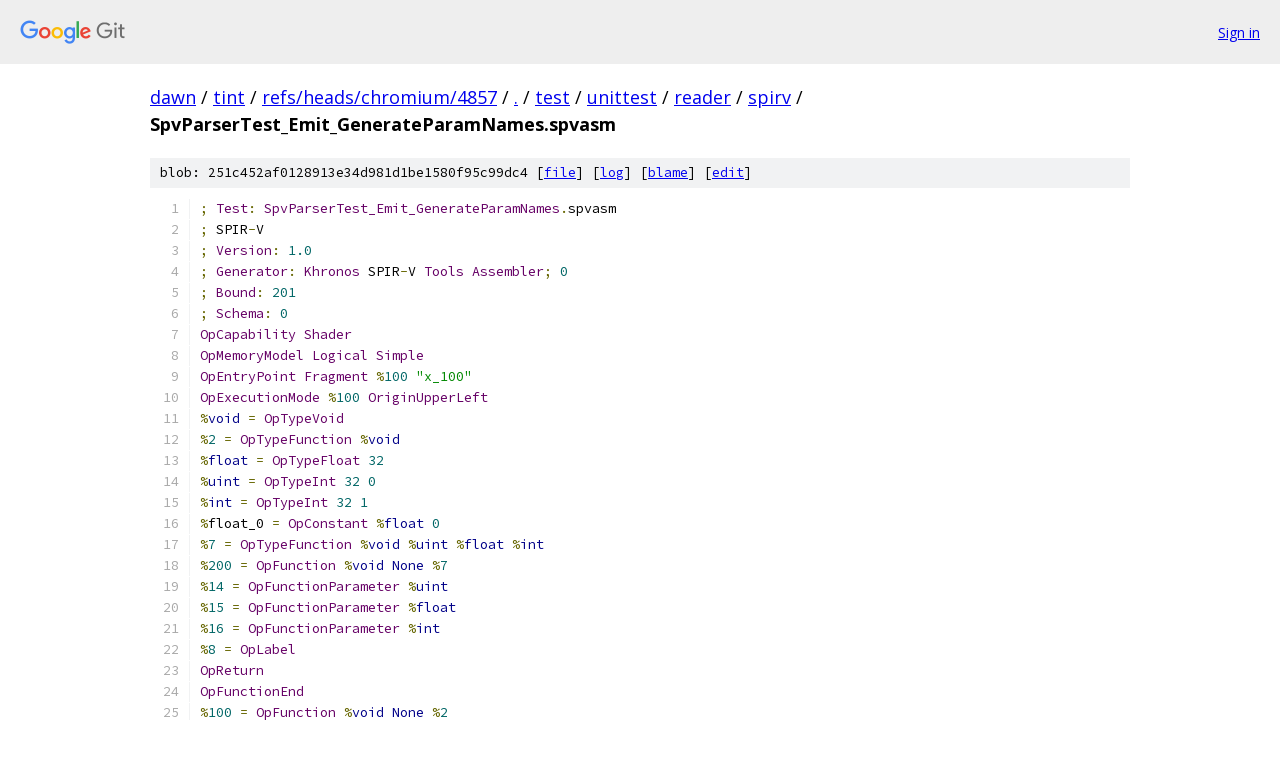

--- FILE ---
content_type: text/html; charset=utf-8
request_url: https://dawn.googlesource.com/tint/+/refs/heads/chromium/4857/test/unittest/reader/spirv/SpvParserTest_Emit_GenerateParamNames.spvasm?autodive=0%2F
body_size: 1683
content:
<!DOCTYPE html><html lang="en"><head><meta charset="utf-8"><meta name="viewport" content="width=device-width, initial-scale=1"><title>test/unittest/reader/spirv/SpvParserTest_Emit_GenerateParamNames.spvasm - tint - Git at Google</title><link rel="stylesheet" type="text/css" href="/+static/base.css"><link rel="stylesheet" type="text/css" href="/+static/prettify/prettify.css"><!-- default customHeadTagPart --></head><body class="Site"><header class="Site-header"><div class="Header"><a class="Header-image" href="/"><img src="//www.gstatic.com/images/branding/lockups/2x/lockup_git_color_108x24dp.png" width="108" height="24" alt="Google Git"></a><div class="Header-menu"> <a class="Header-menuItem" href="https://accounts.google.com/AccountChooser?faa=1&amp;continue=https://dawn.googlesource.com/login/tint/%2B/refs/heads/chromium/4857/test/unittest/reader/spirv/SpvParserTest_Emit_GenerateParamNames.spvasm?autodive%3D0%252F">Sign in</a> </div></div></header><div class="Site-content"><div class="Container "><div class="Breadcrumbs"><a class="Breadcrumbs-crumb" href="/?format=HTML">dawn</a> / <a class="Breadcrumbs-crumb" href="/tint/">tint</a> / <a class="Breadcrumbs-crumb" href="/tint/+/refs/heads/chromium/4857">refs/heads/chromium/4857</a> / <a class="Breadcrumbs-crumb" href="/tint/+/refs/heads/chromium/4857/?autodive=0%2F">.</a> / <a class="Breadcrumbs-crumb" href="/tint/+/refs/heads/chromium/4857/test?autodive=0%2F">test</a> / <a class="Breadcrumbs-crumb" href="/tint/+/refs/heads/chromium/4857/test/unittest?autodive=0">unittest</a> / <a class="Breadcrumbs-crumb" href="/tint/+/refs/heads/chromium/4857/test/unittest/reader?autodive=0">reader</a> / <a class="Breadcrumbs-crumb" href="/tint/+/refs/heads/chromium/4857/test/unittest/reader/spirv?autodive=0%2F">spirv</a> / <span class="Breadcrumbs-crumb">SpvParserTest_Emit_GenerateParamNames.spvasm</span></div><div class="u-sha1 u-monospace BlobSha1">blob: 251c452af0128913e34d981d1be1580f95c99dc4 [<a href="/tint/+/refs/heads/chromium/4857/test/unittest/reader/spirv/SpvParserTest_Emit_GenerateParamNames.spvasm?autodive=0%2F">file</a>] [<a href="/tint/+log/refs/heads/chromium/4857/test/unittest/reader/spirv/SpvParserTest_Emit_GenerateParamNames.spvasm">log</a>] [<a href="/tint/+blame/refs/heads/chromium/4857/test/unittest/reader/spirv/SpvParserTest_Emit_GenerateParamNames.spvasm">blame</a>] [<a href="https://dawn-review.googlesource.com/admin/repos/edit/repo/tint/branch/refs/heads/chromium/4857/file/test/unittest/reader/spirv/SpvParserTest_Emit_GenerateParamNames.spvasm">edit</a>]</div><table class="FileContents"><tr class="u-pre u-monospace FileContents-line"><td class="u-lineNum u-noSelect FileContents-lineNum" data-line-number="1"></td><td class="FileContents-lineContents" id="1"><span class="pun">;</span><span class="pln"> </span><span class="typ">Test</span><span class="pun">:</span><span class="pln"> </span><span class="typ">SpvParserTest_Emit_GenerateParamNames</span><span class="pun">.</span><span class="pln">spvasm</span></td></tr><tr class="u-pre u-monospace FileContents-line"><td class="u-lineNum u-noSelect FileContents-lineNum" data-line-number="2"></td><td class="FileContents-lineContents" id="2"><span class="pun">;</span><span class="pln"> SPIR</span><span class="pun">-</span><span class="pln">V</span></td></tr><tr class="u-pre u-monospace FileContents-line"><td class="u-lineNum u-noSelect FileContents-lineNum" data-line-number="3"></td><td class="FileContents-lineContents" id="3"><span class="pun">;</span><span class="pln"> </span><span class="typ">Version</span><span class="pun">:</span><span class="pln"> </span><span class="lit">1.0</span></td></tr><tr class="u-pre u-monospace FileContents-line"><td class="u-lineNum u-noSelect FileContents-lineNum" data-line-number="4"></td><td class="FileContents-lineContents" id="4"><span class="pun">;</span><span class="pln"> </span><span class="typ">Generator</span><span class="pun">:</span><span class="pln"> </span><span class="typ">Khronos</span><span class="pln"> SPIR</span><span class="pun">-</span><span class="pln">V </span><span class="typ">Tools</span><span class="pln"> </span><span class="typ">Assembler</span><span class="pun">;</span><span class="pln"> </span><span class="lit">0</span></td></tr><tr class="u-pre u-monospace FileContents-line"><td class="u-lineNum u-noSelect FileContents-lineNum" data-line-number="5"></td><td class="FileContents-lineContents" id="5"><span class="pun">;</span><span class="pln"> </span><span class="typ">Bound</span><span class="pun">:</span><span class="pln"> </span><span class="lit">201</span></td></tr><tr class="u-pre u-monospace FileContents-line"><td class="u-lineNum u-noSelect FileContents-lineNum" data-line-number="6"></td><td class="FileContents-lineContents" id="6"><span class="pun">;</span><span class="pln"> </span><span class="typ">Schema</span><span class="pun">:</span><span class="pln"> </span><span class="lit">0</span></td></tr><tr class="u-pre u-monospace FileContents-line"><td class="u-lineNum u-noSelect FileContents-lineNum" data-line-number="7"></td><td class="FileContents-lineContents" id="7"><span class="typ">OpCapability</span><span class="pln"> </span><span class="typ">Shader</span></td></tr><tr class="u-pre u-monospace FileContents-line"><td class="u-lineNum u-noSelect FileContents-lineNum" data-line-number="8"></td><td class="FileContents-lineContents" id="8"><span class="typ">OpMemoryModel</span><span class="pln"> </span><span class="typ">Logical</span><span class="pln"> </span><span class="typ">Simple</span></td></tr><tr class="u-pre u-monospace FileContents-line"><td class="u-lineNum u-noSelect FileContents-lineNum" data-line-number="9"></td><td class="FileContents-lineContents" id="9"><span class="typ">OpEntryPoint</span><span class="pln"> </span><span class="typ">Fragment</span><span class="pln"> </span><span class="pun">%</span><span class="lit">100</span><span class="pln"> </span><span class="str">&quot;x_100&quot;</span></td></tr><tr class="u-pre u-monospace FileContents-line"><td class="u-lineNum u-noSelect FileContents-lineNum" data-line-number="10"></td><td class="FileContents-lineContents" id="10"><span class="typ">OpExecutionMode</span><span class="pln"> </span><span class="pun">%</span><span class="lit">100</span><span class="pln"> </span><span class="typ">OriginUpperLeft</span></td></tr><tr class="u-pre u-monospace FileContents-line"><td class="u-lineNum u-noSelect FileContents-lineNum" data-line-number="11"></td><td class="FileContents-lineContents" id="11"><span class="pun">%</span><span class="kwd">void</span><span class="pln"> </span><span class="pun">=</span><span class="pln"> </span><span class="typ">OpTypeVoid</span></td></tr><tr class="u-pre u-monospace FileContents-line"><td class="u-lineNum u-noSelect FileContents-lineNum" data-line-number="12"></td><td class="FileContents-lineContents" id="12"><span class="pun">%</span><span class="lit">2</span><span class="pln"> </span><span class="pun">=</span><span class="pln"> </span><span class="typ">OpTypeFunction</span><span class="pln"> </span><span class="pun">%</span><span class="kwd">void</span></td></tr><tr class="u-pre u-monospace FileContents-line"><td class="u-lineNum u-noSelect FileContents-lineNum" data-line-number="13"></td><td class="FileContents-lineContents" id="13"><span class="pun">%</span><span class="kwd">float</span><span class="pln"> </span><span class="pun">=</span><span class="pln"> </span><span class="typ">OpTypeFloat</span><span class="pln"> </span><span class="lit">32</span></td></tr><tr class="u-pre u-monospace FileContents-line"><td class="u-lineNum u-noSelect FileContents-lineNum" data-line-number="14"></td><td class="FileContents-lineContents" id="14"><span class="pun">%</span><span class="kwd">uint</span><span class="pln"> </span><span class="pun">=</span><span class="pln"> </span><span class="typ">OpTypeInt</span><span class="pln"> </span><span class="lit">32</span><span class="pln"> </span><span class="lit">0</span></td></tr><tr class="u-pre u-monospace FileContents-line"><td class="u-lineNum u-noSelect FileContents-lineNum" data-line-number="15"></td><td class="FileContents-lineContents" id="15"><span class="pun">%</span><span class="kwd">int</span><span class="pln"> </span><span class="pun">=</span><span class="pln"> </span><span class="typ">OpTypeInt</span><span class="pln"> </span><span class="lit">32</span><span class="pln"> </span><span class="lit">1</span></td></tr><tr class="u-pre u-monospace FileContents-line"><td class="u-lineNum u-noSelect FileContents-lineNum" data-line-number="16"></td><td class="FileContents-lineContents" id="16"><span class="pun">%</span><span class="pln">float_0 </span><span class="pun">=</span><span class="pln"> </span><span class="typ">OpConstant</span><span class="pln"> </span><span class="pun">%</span><span class="kwd">float</span><span class="pln"> </span><span class="lit">0</span></td></tr><tr class="u-pre u-monospace FileContents-line"><td class="u-lineNum u-noSelect FileContents-lineNum" data-line-number="17"></td><td class="FileContents-lineContents" id="17"><span class="pun">%</span><span class="lit">7</span><span class="pln"> </span><span class="pun">=</span><span class="pln"> </span><span class="typ">OpTypeFunction</span><span class="pln"> </span><span class="pun">%</span><span class="kwd">void</span><span class="pln"> </span><span class="pun">%</span><span class="kwd">uint</span><span class="pln"> </span><span class="pun">%</span><span class="kwd">float</span><span class="pln"> </span><span class="pun">%</span><span class="kwd">int</span></td></tr><tr class="u-pre u-monospace FileContents-line"><td class="u-lineNum u-noSelect FileContents-lineNum" data-line-number="18"></td><td class="FileContents-lineContents" id="18"><span class="pun">%</span><span class="lit">200</span><span class="pln"> </span><span class="pun">=</span><span class="pln"> </span><span class="typ">OpFunction</span><span class="pln"> </span><span class="pun">%</span><span class="kwd">void</span><span class="pln"> </span><span class="kwd">None</span><span class="pln"> </span><span class="pun">%</span><span class="lit">7</span></td></tr><tr class="u-pre u-monospace FileContents-line"><td class="u-lineNum u-noSelect FileContents-lineNum" data-line-number="19"></td><td class="FileContents-lineContents" id="19"><span class="pun">%</span><span class="lit">14</span><span class="pln"> </span><span class="pun">=</span><span class="pln"> </span><span class="typ">OpFunctionParameter</span><span class="pln"> </span><span class="pun">%</span><span class="kwd">uint</span></td></tr><tr class="u-pre u-monospace FileContents-line"><td class="u-lineNum u-noSelect FileContents-lineNum" data-line-number="20"></td><td class="FileContents-lineContents" id="20"><span class="pun">%</span><span class="lit">15</span><span class="pln"> </span><span class="pun">=</span><span class="pln"> </span><span class="typ">OpFunctionParameter</span><span class="pln"> </span><span class="pun">%</span><span class="kwd">float</span></td></tr><tr class="u-pre u-monospace FileContents-line"><td class="u-lineNum u-noSelect FileContents-lineNum" data-line-number="21"></td><td class="FileContents-lineContents" id="21"><span class="pun">%</span><span class="lit">16</span><span class="pln"> </span><span class="pun">=</span><span class="pln"> </span><span class="typ">OpFunctionParameter</span><span class="pln"> </span><span class="pun">%</span><span class="kwd">int</span></td></tr><tr class="u-pre u-monospace FileContents-line"><td class="u-lineNum u-noSelect FileContents-lineNum" data-line-number="22"></td><td class="FileContents-lineContents" id="22"><span class="pun">%</span><span class="lit">8</span><span class="pln"> </span><span class="pun">=</span><span class="pln"> </span><span class="typ">OpLabel</span></td></tr><tr class="u-pre u-monospace FileContents-line"><td class="u-lineNum u-noSelect FileContents-lineNum" data-line-number="23"></td><td class="FileContents-lineContents" id="23"><span class="typ">OpReturn</span></td></tr><tr class="u-pre u-monospace FileContents-line"><td class="u-lineNum u-noSelect FileContents-lineNum" data-line-number="24"></td><td class="FileContents-lineContents" id="24"><span class="typ">OpFunctionEnd</span></td></tr><tr class="u-pre u-monospace FileContents-line"><td class="u-lineNum u-noSelect FileContents-lineNum" data-line-number="25"></td><td class="FileContents-lineContents" id="25"><span class="pun">%</span><span class="lit">100</span><span class="pln"> </span><span class="pun">=</span><span class="pln"> </span><span class="typ">OpFunction</span><span class="pln"> </span><span class="pun">%</span><span class="kwd">void</span><span class="pln"> </span><span class="kwd">None</span><span class="pln"> </span><span class="pun">%</span><span class="lit">2</span></td></tr><tr class="u-pre u-monospace FileContents-line"><td class="u-lineNum u-noSelect FileContents-lineNum" data-line-number="26"></td><td class="FileContents-lineContents" id="26"><span class="pun">%</span><span class="lit">9</span><span class="pln"> </span><span class="pun">=</span><span class="pln"> </span><span class="typ">OpLabel</span></td></tr><tr class="u-pre u-monospace FileContents-line"><td class="u-lineNum u-noSelect FileContents-lineNum" data-line-number="27"></td><td class="FileContents-lineContents" id="27"><span class="typ">OpReturn</span></td></tr><tr class="u-pre u-monospace FileContents-line"><td class="u-lineNum u-noSelect FileContents-lineNum" data-line-number="28"></td><td class="FileContents-lineContents" id="28"><span class="typ">OpFunctionEnd</span></td></tr><tr class="u-pre u-monospace FileContents-line"><td class="u-lineNum u-noSelect FileContents-lineNum" data-line-number="29"></td><td class="FileContents-lineContents" id="29"></td></tr></table><script nonce="SYB_9GXv1AgMj2_r_DwVHQ">for (let lineNumEl of document.querySelectorAll('td.u-lineNum')) {lineNumEl.onclick = () => {window.location.hash = `#${lineNumEl.getAttribute('data-line-number')}`;};}</script></div> <!-- Container --></div> <!-- Site-content --><footer class="Site-footer"><div class="Footer"><span class="Footer-poweredBy">Powered by <a href="https://gerrit.googlesource.com/gitiles/">Gitiles</a>| <a href="https://policies.google.com/privacy">Privacy</a>| <a href="https://policies.google.com/terms">Terms</a></span><span class="Footer-formats"><a class="u-monospace Footer-formatsItem" href="?format=TEXT">txt</a> <a class="u-monospace Footer-formatsItem" href="?format=JSON">json</a></span></div></footer></body></html>